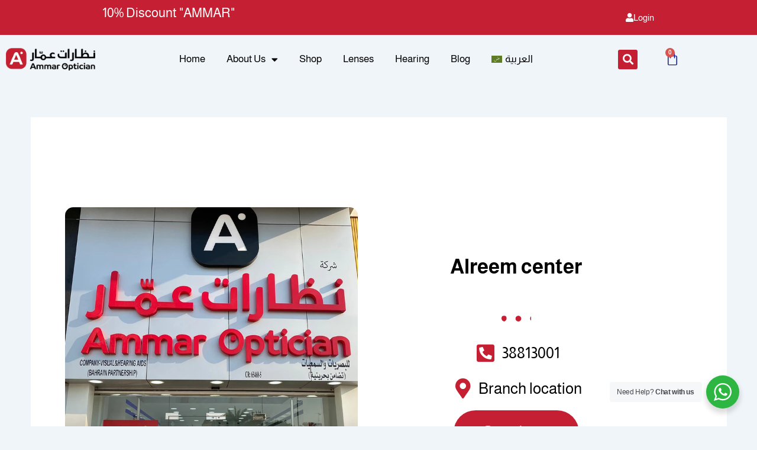

--- FILE ---
content_type: text/css
request_url: https://ammaroptician.com/wp-content/uploads/elementor/css/post-6.css?ver=1769743429
body_size: 265
content:
.elementor-kit-6{--e-global-color-primary:#C41F32;--e-global-color-secondary:#241FC4;--e-global-color-text:#000000;--e-global-color-accent:#C41F32;--e-global-color-8997b02:#FFFFFF;--e-global-typography-primary-font-family:"Almarai";--e-global-typography-primary-font-size:24px;--e-global-typography-primary-font-weight:600;--e-global-typography-secondary-font-family:"Tajawal";--e-global-typography-secondary-font-size:15px;--e-global-typography-secondary-font-weight:400;--e-global-typography-text-font-family:"Almarai";--e-global-typography-text-font-weight:400;--e-global-typography-accent-font-family:"Almarai";--e-global-typography-accent-font-weight:500;font-family:"Almarai", Sans-serif;}.elementor-kit-6 e-page-transition{background-color:#FFBC7D;}.elementor-section.elementor-section-boxed > .elementor-container{max-width:1140px;}.e-con{--container-max-width:1140px;}.elementor-widget:not(:last-child){margin-block-end:20px;}.elementor-element{--widgets-spacing:20px 20px;--widgets-spacing-row:20px;--widgets-spacing-column:20px;}{}h1.entry-title{display:var(--page-title-display);}@media(max-width:1024px){.elementor-section.elementor-section-boxed > .elementor-container{max-width:1024px;}.e-con{--container-max-width:1024px;}}@media(max-width:767px){.elementor-section.elementor-section-boxed > .elementor-container{max-width:767px;}.e-con{--container-max-width:767px;}}

--- FILE ---
content_type: text/css
request_url: https://ammaroptician.com/wp-content/uploads/elementor/css/post-30.css?ver=1769743430
body_size: 1467
content:
.elementor-30 .elementor-element.elementor-element-c15dbe0 > .elementor-container > .elementor-column > .elementor-widget-wrap{align-content:center;align-items:center;}.elementor-30 .elementor-element.elementor-element-c15dbe0:not(.elementor-motion-effects-element-type-background), .elementor-30 .elementor-element.elementor-element-c15dbe0 > .elementor-motion-effects-container > .elementor-motion-effects-layer{background-color:var( --e-global-color-primary );}.elementor-30 .elementor-element.elementor-element-c15dbe0{transition:background 0.3s, border 0.3s, border-radius 0.3s, box-shadow 0.3s;}.elementor-30 .elementor-element.elementor-element-c15dbe0 > .elementor-background-overlay{transition:background 0.3s, border-radius 0.3s, opacity 0.3s;}.elementor-widget-heading .elementor-heading-title{font-family:var( --e-global-typography-primary-font-family ), Sans-serif;font-size:var( --e-global-typography-primary-font-size );font-weight:var( --e-global-typography-primary-font-weight );color:var( --e-global-color-primary );}.elementor-30 .elementor-element.elementor-element-52aa77b{text-align:center;}.elementor-30 .elementor-element.elementor-element-52aa77b .elementor-heading-title{font-family:"Almarai", Sans-serif;font-size:22px;font-weight:400;line-height:20px;color:var( --e-global-color-8997b02 );}.elementor-widget-button .elementor-button{background-color:var( --e-global-color-accent );font-family:var( --e-global-typography-accent-font-family ), Sans-serif;font-weight:var( --e-global-typography-accent-font-weight );}.elementor-30 .elementor-element.elementor-element-3479bfe .elementor-button-content-wrapper{flex-direction:row;}.elementor-30 .elementor-element.elementor-element-daabf60 > .elementor-container > .elementor-column > .elementor-widget-wrap{align-content:center;align-items:center;}.elementor-30 .elementor-element.elementor-element-daabf60{margin-top:7px;margin-bottom:0px;z-index:99;}.elementor-widget-theme-site-logo .widget-image-caption{color:var( --e-global-color-text );font-family:var( --e-global-typography-text-font-family ), Sans-serif;font-weight:var( --e-global-typography-text-font-weight );}.elementor-30 .elementor-element.elementor-element-548e311 img{width:100%;}.elementor-widget-nav-menu .elementor-nav-menu .elementor-item{font-family:var( --e-global-typography-primary-font-family ), Sans-serif;font-size:var( --e-global-typography-primary-font-size );font-weight:var( --e-global-typography-primary-font-weight );}.elementor-widget-nav-menu .elementor-nav-menu--main .elementor-item{color:var( --e-global-color-text );fill:var( --e-global-color-text );}.elementor-widget-nav-menu .elementor-nav-menu--main .elementor-item:hover,
					.elementor-widget-nav-menu .elementor-nav-menu--main .elementor-item.elementor-item-active,
					.elementor-widget-nav-menu .elementor-nav-menu--main .elementor-item.highlighted,
					.elementor-widget-nav-menu .elementor-nav-menu--main .elementor-item:focus{color:var( --e-global-color-accent );fill:var( --e-global-color-accent );}.elementor-widget-nav-menu .elementor-nav-menu--main:not(.e--pointer-framed) .elementor-item:before,
					.elementor-widget-nav-menu .elementor-nav-menu--main:not(.e--pointer-framed) .elementor-item:after{background-color:var( --e-global-color-accent );}.elementor-widget-nav-menu .e--pointer-framed .elementor-item:before,
					.elementor-widget-nav-menu .e--pointer-framed .elementor-item:after{border-color:var( --e-global-color-accent );}.elementor-widget-nav-menu{--e-nav-menu-divider-color:var( --e-global-color-text );}.elementor-widget-nav-menu .elementor-nav-menu--dropdown .elementor-item, .elementor-widget-nav-menu .elementor-nav-menu--dropdown  .elementor-sub-item{font-family:var( --e-global-typography-accent-font-family ), Sans-serif;font-weight:var( --e-global-typography-accent-font-weight );}.elementor-30 .elementor-element.elementor-element-91f7338 .elementor-menu-toggle{margin:0 auto;background-color:var( --e-global-color-primary );}.elementor-30 .elementor-element.elementor-element-91f7338 .elementor-nav-menu .elementor-item{font-family:"Almarai", Sans-serif;font-size:17px;font-weight:400;}.elementor-30 .elementor-element.elementor-element-91f7338 .elementor-nav-menu--main .elementor-item{padding-left:18px;padding-right:18px;padding-top:2px;padding-bottom:2px;}.elementor-30 .elementor-element.elementor-element-91f7338 .elementor-nav-menu--dropdown{background-color:#FFFFFF;}.elementor-30 .elementor-element.elementor-element-91f7338 .elementor-nav-menu--dropdown a:hover,
					.elementor-30 .elementor-element.elementor-element-91f7338 .elementor-nav-menu--dropdown a:focus,
					.elementor-30 .elementor-element.elementor-element-91f7338 .elementor-nav-menu--dropdown a.elementor-item-active,
					.elementor-30 .elementor-element.elementor-element-91f7338 .elementor-nav-menu--dropdown a.highlighted{background-color:var( --e-global-color-primary );}.elementor-30 .elementor-element.elementor-element-91f7338 .elementor-nav-menu--main .elementor-nav-menu--dropdown, .elementor-30 .elementor-element.elementor-element-91f7338 .elementor-nav-menu__container.elementor-nav-menu--dropdown{box-shadow:0px 0px 10px 0px rgba(0, 0, 0, 0.14);}.elementor-30 .elementor-element.elementor-element-91f7338 div.elementor-menu-toggle{color:var( --e-global-color-8997b02 );}.elementor-30 .elementor-element.elementor-element-91f7338 div.elementor-menu-toggle svg{fill:var( --e-global-color-8997b02 );}.elementor-widget-search-form input[type="search"].elementor-search-form__input{font-family:var( --e-global-typography-text-font-family ), Sans-serif;font-weight:var( --e-global-typography-text-font-weight );}.elementor-widget-search-form .elementor-search-form__input,
					.elementor-widget-search-form .elementor-search-form__icon,
					.elementor-widget-search-form .elementor-lightbox .dialog-lightbox-close-button,
					.elementor-widget-search-form .elementor-lightbox .dialog-lightbox-close-button:hover,
					.elementor-widget-search-form.elementor-search-form--skin-full_screen input[type="search"].elementor-search-form__input{color:var( --e-global-color-text );fill:var( --e-global-color-text );}.elementor-widget-search-form .elementor-search-form__submit{font-family:var( --e-global-typography-text-font-family ), Sans-serif;font-weight:var( --e-global-typography-text-font-weight );background-color:var( --e-global-color-secondary );}.elementor-30 .elementor-element.elementor-element-8e7b787 .elementor-search-form{text-align:center;}.elementor-30 .elementor-element.elementor-element-8e7b787 .elementor-search-form__toggle{--e-search-form-toggle-size:33px;--e-search-form-toggle-color:var( --e-global-color-8997b02 );--e-search-form-toggle-background-color:#C41F32;}.elementor-30 .elementor-element.elementor-element-8e7b787:not(.elementor-search-form--skin-full_screen) .elementor-search-form__container{border-radius:3px;}.elementor-30 .elementor-element.elementor-element-8e7b787.elementor-search-form--skin-full_screen input[type="search"].elementor-search-form__input{border-radius:3px;}.elementor-widget-woocommerce-menu-cart .elementor-menu-cart__toggle .elementor-button{font-family:var( --e-global-typography-primary-font-family ), Sans-serif;font-size:var( --e-global-typography-primary-font-size );font-weight:var( --e-global-typography-primary-font-weight );}.elementor-widget-woocommerce-menu-cart .elementor-menu-cart__product-name a{font-family:var( --e-global-typography-primary-font-family ), Sans-serif;font-size:var( --e-global-typography-primary-font-size );font-weight:var( --e-global-typography-primary-font-weight );}.elementor-widget-woocommerce-menu-cart .elementor-menu-cart__product-price{font-family:var( --e-global-typography-primary-font-family ), Sans-serif;font-size:var( --e-global-typography-primary-font-size );font-weight:var( --e-global-typography-primary-font-weight );}.elementor-widget-woocommerce-menu-cart .elementor-menu-cart__footer-buttons .elementor-button{font-family:var( --e-global-typography-primary-font-family ), Sans-serif;font-size:var( --e-global-typography-primary-font-size );font-weight:var( --e-global-typography-primary-font-weight );}.elementor-widget-woocommerce-menu-cart .elementor-menu-cart__footer-buttons a.elementor-button--view-cart{font-family:var( --e-global-typography-primary-font-family ), Sans-serif;font-size:var( --e-global-typography-primary-font-size );font-weight:var( --e-global-typography-primary-font-weight );}.elementor-widget-woocommerce-menu-cart .elementor-menu-cart__footer-buttons a.elementor-button--checkout{font-family:var( --e-global-typography-primary-font-family ), Sans-serif;font-size:var( --e-global-typography-primary-font-size );font-weight:var( --e-global-typography-primary-font-weight );}.elementor-widget-woocommerce-menu-cart .woocommerce-mini-cart__empty-message{font-family:var( --e-global-typography-primary-font-family ), Sans-serif;font-size:var( --e-global-typography-primary-font-size );font-weight:var( --e-global-typography-primary-font-weight );}.elementor-30 .elementor-element.elementor-element-31b252f{--divider-style:solid;--subtotal-divider-style:solid;--elementor-remove-from-cart-button:none;--remove-from-cart-button:block;--toggle-button-icon-color:#051794;--toggle-button-border-color:var( --e-global-color-primary );--toggle-button-border-width:0px;--toggle-button-border-radius:0px;--cart-border-style:none;--cart-footer-layout:1fr 1fr;--products-max-height-sidecart:calc(100vh - 240px);--products-max-height-minicart:calc(100vh - 385px);}.elementor-30 .elementor-element.elementor-element-31b252f .widget_shopping_cart_content{--subtotal-divider-left-width:0;--subtotal-divider-right-width:0;}.elementor-theme-builder-content-area{height:400px;}.elementor-location-header:before, .elementor-location-footer:before{content:"";display:table;clear:both;}@media(min-width:768px){.elementor-30 .elementor-element.elementor-element-3fbcf81{width:14.999%;}.elementor-30 .elementor-element.elementor-element-8650015{width:75.614%;}.elementor-30 .elementor-element.elementor-element-5f743e1{width:5.088%;}.elementor-30 .elementor-element.elementor-element-39aac66{width:4.211%;}}@media(max-width:1024px){.elementor-widget-heading .elementor-heading-title{font-size:var( --e-global-typography-primary-font-size );}.elementor-widget-nav-menu .elementor-nav-menu .elementor-item{font-size:var( --e-global-typography-primary-font-size );}.elementor-widget-woocommerce-menu-cart .elementor-menu-cart__toggle .elementor-button{font-size:var( --e-global-typography-primary-font-size );}.elementor-widget-woocommerce-menu-cart .elementor-menu-cart__product-name a{font-size:var( --e-global-typography-primary-font-size );}.elementor-widget-woocommerce-menu-cart .elementor-menu-cart__product-price{font-size:var( --e-global-typography-primary-font-size );}.elementor-widget-woocommerce-menu-cart .elementor-menu-cart__footer-buttons .elementor-button{font-size:var( --e-global-typography-primary-font-size );}.elementor-widget-woocommerce-menu-cart .elementor-menu-cart__footer-buttons a.elementor-button--view-cart{font-size:var( --e-global-typography-primary-font-size );}.elementor-widget-woocommerce-menu-cart .elementor-menu-cart__footer-buttons a.elementor-button--checkout{font-size:var( --e-global-typography-primary-font-size );}.elementor-widget-woocommerce-menu-cart .woocommerce-mini-cart__empty-message{font-size:var( --e-global-typography-primary-font-size );}}@media(max-width:767px){.elementor-30 .elementor-element.elementor-element-b1b36f0{width:64%;}.elementor-widget-heading .elementor-heading-title{font-size:var( --e-global-typography-primary-font-size );}.elementor-30 .elementor-element.elementor-element-52aa77b .elementor-heading-title{font-size:18px;}.elementor-30 .elementor-element.elementor-element-b044c61{width:33%;}.elementor-30 .elementor-element.elementor-element-3fbcf81{width:60%;}.elementor-30 .elementor-element.elementor-element-548e311{text-align:start;}.elementor-30 .elementor-element.elementor-element-548e311 img{width:85%;}.elementor-30 .elementor-element.elementor-element-8650015{width:16%;}.elementor-widget-nav-menu .elementor-nav-menu .elementor-item{font-size:var( --e-global-typography-primary-font-size );}.elementor-30 .elementor-element.elementor-element-91f7338 > .elementor-widget-container{margin:0px 0px 0px 0px;}.elementor-30 .elementor-element.elementor-element-91f7338 .elementor-menu-toggle{border-radius:100px;}.elementor-30 .elementor-element.elementor-element-5f743e1{width:18%;}.elementor-30 .elementor-element.elementor-element-39aac66{width:18%;}.elementor-widget-woocommerce-menu-cart .elementor-menu-cart__toggle .elementor-button{font-size:var( --e-global-typography-primary-font-size );}.elementor-widget-woocommerce-menu-cart .elementor-menu-cart__product-name a{font-size:var( --e-global-typography-primary-font-size );}.elementor-widget-woocommerce-menu-cart .elementor-menu-cart__product-price{font-size:var( --e-global-typography-primary-font-size );}.elementor-widget-woocommerce-menu-cart .elementor-menu-cart__footer-buttons .elementor-button{font-size:var( --e-global-typography-primary-font-size );}.elementor-widget-woocommerce-menu-cart .elementor-menu-cart__footer-buttons a.elementor-button--view-cart{font-size:var( --e-global-typography-primary-font-size );}.elementor-widget-woocommerce-menu-cart .elementor-menu-cart__footer-buttons a.elementor-button--checkout{font-size:var( --e-global-typography-primary-font-size );}.elementor-widget-woocommerce-menu-cart .woocommerce-mini-cart__empty-message{font-size:var( --e-global-typography-primary-font-size );}.elementor-30 .elementor-element.elementor-element-31b252f{--main-alignment:center;--toggle-icon-size:29px;--toggle-icon-padding:0px 0px 0px 0px;}}

--- FILE ---
content_type: text/css
request_url: https://ammaroptician.com/wp-content/uploads/elementor/css/post-109.css?ver=1769743430
body_size: 823
content:
.elementor-109 .elementor-element.elementor-element-22efd67:not(.elementor-motion-effects-element-type-background), .elementor-109 .elementor-element.elementor-element-22efd67 > .elementor-motion-effects-container > .elementor-motion-effects-layer{background-color:var( --e-global-color-text );}.elementor-109 .elementor-element.elementor-element-22efd67 > .elementor-container{min-height:474px;}.elementor-109 .elementor-element.elementor-element-22efd67{transition:background 0.3s, border 0.3s, border-radius 0.3s, box-shadow 0.3s;margin-top:99px;margin-bottom:0px;}.elementor-109 .elementor-element.elementor-element-22efd67 > .elementor-background-overlay{transition:background 0.3s, border-radius 0.3s, opacity 0.3s;}.elementor-widget-image .widget-image-caption{color:var( --e-global-color-text );font-family:var( --e-global-typography-text-font-family ), Sans-serif;font-weight:var( --e-global-typography-text-font-weight );}.elementor-109 .elementor-element.elementor-element-5bed93e{text-align:center;}.elementor-109 .elementor-element.elementor-element-5bed93e img{width:19%;}.elementor-widget-icon-list .elementor-icon-list-item:not(:last-child):after{border-color:var( --e-global-color-text );}.elementor-widget-icon-list .elementor-icon-list-icon i{color:var( --e-global-color-primary );}.elementor-widget-icon-list .elementor-icon-list-icon svg{fill:var( --e-global-color-primary );}.elementor-widget-icon-list .elementor-icon-list-item > .elementor-icon-list-text, .elementor-widget-icon-list .elementor-icon-list-item > a{font-family:var( --e-global-typography-text-font-family ), Sans-serif;font-weight:var( --e-global-typography-text-font-weight );}.elementor-widget-icon-list .elementor-icon-list-text{color:var( --e-global-color-secondary );}.elementor-109 .elementor-element.elementor-element-ee7a3bf .elementor-icon-list-items:not(.elementor-inline-items) .elementor-icon-list-item:not(:last-child){padding-block-end:calc(45px/2);}.elementor-109 .elementor-element.elementor-element-ee7a3bf .elementor-icon-list-items:not(.elementor-inline-items) .elementor-icon-list-item:not(:first-child){margin-block-start:calc(45px/2);}.elementor-109 .elementor-element.elementor-element-ee7a3bf .elementor-icon-list-items.elementor-inline-items .elementor-icon-list-item{margin-inline:calc(45px/2);}.elementor-109 .elementor-element.elementor-element-ee7a3bf .elementor-icon-list-items.elementor-inline-items{margin-inline:calc(-45px/2);}.elementor-109 .elementor-element.elementor-element-ee7a3bf .elementor-icon-list-items.elementor-inline-items .elementor-icon-list-item:after{inset-inline-end:calc(-45px/2);}.elementor-109 .elementor-element.elementor-element-ee7a3bf .elementor-icon-list-icon i{transition:color 0.3s;}.elementor-109 .elementor-element.elementor-element-ee7a3bf .elementor-icon-list-icon svg{transition:fill 0.3s;}.elementor-109 .elementor-element.elementor-element-ee7a3bf{--e-icon-list-icon-size:26px;--icon-vertical-offset:0px;}.elementor-109 .elementor-element.elementor-element-ee7a3bf .elementor-icon-list-item > .elementor-icon-list-text, .elementor-109 .elementor-element.elementor-element-ee7a3bf .elementor-icon-list-item > a{font-family:"Almarai", Sans-serif;font-size:27px;font-weight:400;}.elementor-109 .elementor-element.elementor-element-ee7a3bf .elementor-icon-list-text{color:#FFFFFF;transition:color 0.3s;}.elementor-widget-heading .elementor-heading-title{font-family:var( --e-global-typography-primary-font-family ), Sans-serif;font-size:var( --e-global-typography-primary-font-size );font-weight:var( --e-global-typography-primary-font-weight );color:var( --e-global-color-primary );}.elementor-109 .elementor-element.elementor-element-6a8eb29{text-align:center;}.elementor-109 .elementor-element.elementor-element-6a8eb29 .elementor-heading-title{font-family:"Almarai", Sans-serif;font-size:34px;font-weight:600;color:#FFFFFF;}.elementor-109 .elementor-element.elementor-element-6f68336{--grid-template-columns:repeat(0, auto);--icon-size:20px;--grid-column-gap:5px;--grid-row-gap:0px;}.elementor-109 .elementor-element.elementor-element-6f68336 .elementor-widget-container{text-align:center;}.elementor-109 .elementor-element.elementor-element-5d8c3ec:not(.elementor-motion-effects-element-type-background), .elementor-109 .elementor-element.elementor-element-5d8c3ec > .elementor-motion-effects-container > .elementor-motion-effects-layer{background-color:var( --e-global-color-primary );}.elementor-109 .elementor-element.elementor-element-5d8c3ec{transition:background 0.3s, border 0.3s, border-radius 0.3s, box-shadow 0.3s;}.elementor-109 .elementor-element.elementor-element-5d8c3ec > .elementor-background-overlay{transition:background 0.3s, border-radius 0.3s, opacity 0.3s;}.elementor-109 .elementor-element.elementor-element-a1934eb{text-align:center;}.elementor-109 .elementor-element.elementor-element-a1934eb .elementor-heading-title{font-family:"Almarai", Sans-serif;font-size:16px;font-weight:400;color:var( --e-global-color-8997b02 );}.elementor-theme-builder-content-area{height:400px;}.elementor-location-header:before, .elementor-location-footer:before{content:"";display:table;clear:both;}@media(max-width:1024px){.elementor-widget-heading .elementor-heading-title{font-size:var( --e-global-typography-primary-font-size );}}@media(max-width:767px){.elementor-109 .elementor-element.elementor-element-22efd67 > .elementor-container{min-height:466px;}.elementor-109 .elementor-element.elementor-element-485716c > .elementor-element-populated{margin:0px 0px 0px 0px;--e-column-margin-right:0px;--e-column-margin-left:0px;}.elementor-109 .elementor-element.elementor-element-5bed93e img{width:57%;}.elementor-109 .elementor-element.elementor-element-ee7a3bf .elementor-icon-list-items:not(.elementor-inline-items) .elementor-icon-list-item:not(:last-child){padding-block-end:calc(0px/2);}.elementor-109 .elementor-element.elementor-element-ee7a3bf .elementor-icon-list-items:not(.elementor-inline-items) .elementor-icon-list-item:not(:first-child){margin-block-start:calc(0px/2);}.elementor-109 .elementor-element.elementor-element-ee7a3bf .elementor-icon-list-items.elementor-inline-items .elementor-icon-list-item{margin-inline:calc(0px/2);}.elementor-109 .elementor-element.elementor-element-ee7a3bf .elementor-icon-list-items.elementor-inline-items{margin-inline:calc(-0px/2);}.elementor-109 .elementor-element.elementor-element-ee7a3bf .elementor-icon-list-items.elementor-inline-items .elementor-icon-list-item:after{inset-inline-end:calc(-0px/2);}.elementor-109 .elementor-element.elementor-element-ee7a3bf{--e-icon-list-icon-size:19px;--icon-vertical-offset:4px;}.elementor-109 .elementor-element.elementor-element-ee7a3bf .elementor-icon-list-item > .elementor-icon-list-text, .elementor-109 .elementor-element.elementor-element-ee7a3bf .elementor-icon-list-item > a{font-size:23px;line-height:1.9em;}.elementor-widget-heading .elementor-heading-title{font-size:var( --e-global-typography-primary-font-size );}}

--- FILE ---
content_type: text/css
request_url: https://ammaroptician.com/wp-content/uploads/elementor/css/post-261.css?ver=1769743430
body_size: 1443
content:
.elementor-261 .elementor-element.elementor-element-330b7a51 > .elementor-container > .elementor-column > .elementor-widget-wrap{align-content:center;align-items:center;}.elementor-261 .elementor-element.elementor-element-330b7a51 > .elementor-container{max-width:1031px;}.elementor-261 .elementor-element.elementor-element-330b7a51{margin-top:94px;margin-bottom:0px;}.elementor-261 .elementor-element.elementor-element-12cb594e{--e-image-carousel-slides-to-show:1;}.elementor-261 .elementor-element.elementor-element-12cb594e .elementor-swiper-button.elementor-swiper-button-prev, .elementor-261 .elementor-element.elementor-element-12cb594e .elementor-swiper-button.elementor-swiper-button-next{font-size:30px;color:#FFFFFF;}.elementor-261 .elementor-element.elementor-element-12cb594e .elementor-swiper-button.elementor-swiper-button-prev svg, .elementor-261 .elementor-element.elementor-element-12cb594e .elementor-swiper-button.elementor-swiper-button-next svg{fill:#FFFFFF;}.elementor-261 .elementor-element.elementor-element-12cb594e .elementor-image-carousel-wrapper .elementor-image-carousel .swiper-slide-image{border-radius:14px 14px 14px 14px;}.elementor-widget-heading .elementor-heading-title{font-family:var( --e-global-typography-primary-font-family ), Sans-serif;font-size:var( --e-global-typography-primary-font-size );font-weight:var( --e-global-typography-primary-font-weight );color:var( --e-global-color-primary );}.elementor-261 .elementor-element.elementor-element-1abae167{text-align:center;}.elementor-261 .elementor-element.elementor-element-1abae167 .elementor-heading-title{font-family:"Almarai", Sans-serif;font-size:34px;font-weight:600;color:var( --e-global-color-text );}.elementor-widget-divider{--divider-color:var( --e-global-color-secondary );}.elementor-widget-divider .elementor-divider__text{color:var( --e-global-color-secondary );font-family:var( --e-global-typography-secondary-font-family ), Sans-serif;font-size:var( --e-global-typography-secondary-font-size );font-weight:var( --e-global-typography-secondary-font-weight );}.elementor-widget-divider.elementor-view-stacked .elementor-icon{background-color:var( --e-global-color-secondary );}.elementor-widget-divider.elementor-view-framed .elementor-icon, .elementor-widget-divider.elementor-view-default .elementor-icon{color:var( --e-global-color-secondary );border-color:var( --e-global-color-secondary );}.elementor-widget-divider.elementor-view-framed .elementor-icon, .elementor-widget-divider.elementor-view-default .elementor-icon svg{fill:var( --e-global-color-secondary );}.elementor-261 .elementor-element.elementor-element-6c0b47d2{--divider-border-style:dots_tribal;--divider-color:var( --e-global-color-primary );--divider-pattern-height:39px;}.elementor-261 .elementor-element.elementor-element-6c0b47d2 .elementor-divider-separator{width:10%;margin:0 auto;margin-center:0;}.elementor-261 .elementor-element.elementor-element-6c0b47d2 .elementor-divider{text-align:center;padding-block-start:2px;padding-block-end:2px;}.elementor-widget-icon-list .elementor-icon-list-item:not(:last-child):after{border-color:var( --e-global-color-text );}.elementor-widget-icon-list .elementor-icon-list-icon i{color:var( --e-global-color-primary );}.elementor-widget-icon-list .elementor-icon-list-icon svg{fill:var( --e-global-color-primary );}.elementor-widget-icon-list .elementor-icon-list-item > .elementor-icon-list-text, .elementor-widget-icon-list .elementor-icon-list-item > a{font-family:var( --e-global-typography-text-font-family ), Sans-serif;font-weight:var( --e-global-typography-text-font-weight );}.elementor-widget-icon-list .elementor-icon-list-text{color:var( --e-global-color-secondary );}.elementor-261 .elementor-element.elementor-element-a89a680 .elementor-icon-list-items:not(.elementor-inline-items) .elementor-icon-list-item:not(:last-child){padding-block-end:calc(26px/2);}.elementor-261 .elementor-element.elementor-element-a89a680 .elementor-icon-list-items:not(.elementor-inline-items) .elementor-icon-list-item:not(:first-child){margin-block-start:calc(26px/2);}.elementor-261 .elementor-element.elementor-element-a89a680 .elementor-icon-list-items.elementor-inline-items .elementor-icon-list-item{margin-inline:calc(26px/2);}.elementor-261 .elementor-element.elementor-element-a89a680 .elementor-icon-list-items.elementor-inline-items{margin-inline:calc(-26px/2);}.elementor-261 .elementor-element.elementor-element-a89a680 .elementor-icon-list-items.elementor-inline-items .elementor-icon-list-item:after{inset-inline-end:calc(-26px/2);}.elementor-261 .elementor-element.elementor-element-a89a680 .elementor-icon-list-icon i{transition:color 0.3s;}.elementor-261 .elementor-element.elementor-element-a89a680 .elementor-icon-list-icon svg{transition:fill 0.3s;}.elementor-261 .elementor-element.elementor-element-a89a680{--e-icon-list-icon-size:34px;--icon-vertical-offset:0px;}.elementor-261 .elementor-element.elementor-element-a89a680 .elementor-icon-list-item > .elementor-icon-list-text, .elementor-261 .elementor-element.elementor-element-a89a680 .elementor-icon-list-item > a{font-family:"Almarai", Sans-serif;font-size:26px;font-weight:400;}.elementor-261 .elementor-element.elementor-element-a89a680 .elementor-icon-list-text{color:#000000;transition:color 0.3s;}.elementor-widget-button .elementor-button{background-color:var( --e-global-color-accent );font-family:var( --e-global-typography-accent-font-family ), Sans-serif;font-weight:var( --e-global-typography-accent-font-weight );}.elementor-261 .elementor-element.elementor-element-d4af36a .elementor-button{font-family:"Almarai", Sans-serif;font-size:31px;font-weight:500;border-radius:308px 308px 308px 308px;padding:22px 48px 22px 48px;}.elementor-261 .elementor-element.elementor-element-1ce9e50c{margin-top:61px;margin-bottom:0px;}.elementor-261 .elementor-element.elementor-element-6e7e729a{text-align:center;}.elementor-261 .elementor-element.elementor-element-6e7e729a .elementor-heading-title{font-family:"Almarai", Sans-serif;font-size:34px;font-weight:600;color:var( --e-global-color-text );}.elementor-261 .elementor-element.elementor-element-74502baf{--divider-border-style:dots_tribal;--divider-color:var( --e-global-color-primary );--divider-pattern-height:39px;}.elementor-261 .elementor-element.elementor-element-74502baf .elementor-divider-separator{width:10%;margin:0 auto;margin-center:0;}.elementor-261 .elementor-element.elementor-element-74502baf .elementor-divider{text-align:center;padding-block-start:2px;padding-block-end:2px;}.elementor-261 .elementor-element.elementor-element-4e92544c > .elementor-element-populated, .elementor-261 .elementor-element.elementor-element-4e92544c > .elementor-element-populated > .elementor-background-overlay, .elementor-261 .elementor-element.elementor-element-4e92544c > .elementor-background-slideshow{border-radius:16px 16px 16px 16px;}.elementor-261 .elementor-element.elementor-element-4e92544c > .elementor-element-populated{box-shadow:0px 0px 10px 0px rgba(0, 0, 0, 0.08);margin:12px 12px 12px 12px;--e-column-margin-right:12px;--e-column-margin-left:12px;padding:17px 17px 17px 17px;}.elementor-widget-image-box .elementor-image-box-title{font-family:var( --e-global-typography-primary-font-family ), Sans-serif;font-size:var( --e-global-typography-primary-font-size );font-weight:var( --e-global-typography-primary-font-weight );color:var( --e-global-color-primary );}.elementor-widget-image-box:has(:hover) .elementor-image-box-title,
					 .elementor-widget-image-box:has(:focus) .elementor-image-box-title{color:var( --e-global-color-primary );}.elementor-widget-image-box .elementor-image-box-description{font-family:var( --e-global-typography-text-font-family ), Sans-serif;font-weight:var( --e-global-typography-text-font-weight );color:var( --e-global-color-text );}.elementor-261 .elementor-element.elementor-element-5e68b8a9.elementor-position-right .elementor-image-box-img{margin-left:15px;}.elementor-261 .elementor-element.elementor-element-5e68b8a9.elementor-position-left .elementor-image-box-img{margin-right:15px;}.elementor-261 .elementor-element.elementor-element-5e68b8a9.elementor-position-top .elementor-image-box-img{margin-bottom:15px;}.elementor-261 .elementor-element.elementor-element-5e68b8a9 .elementor-image-box-wrapper .elementor-image-box-img{width:30%;}.elementor-261 .elementor-element.elementor-element-5e68b8a9 .elementor-image-box-img img{border-style:solid;border-width:4px 4px 4px 4px;border-color:var( --e-global-color-primary );border-radius:100px;transition-duration:0.3s;}.elementor-261 .elementor-element.elementor-element-5e68b8a9 .elementor-image-box-title{font-family:"Almarai", Sans-serif;font-size:22px;font-weight:600;color:var( --e-global-color-text );}.elementor-261 .elementor-element.elementor-element-24289c2f > .elementor-element-populated, .elementor-261 .elementor-element.elementor-element-24289c2f > .elementor-element-populated > .elementor-background-overlay, .elementor-261 .elementor-element.elementor-element-24289c2f > .elementor-background-slideshow{border-radius:16px 16px 16px 16px;}.elementor-261 .elementor-element.elementor-element-24289c2f > .elementor-element-populated{box-shadow:0px 0px 10px 0px rgba(0, 0, 0, 0.08);margin:12px 12px 12px 12px;--e-column-margin-right:12px;--e-column-margin-left:12px;padding:17px 17px 17px 17px;}.elementor-261 .elementor-element.elementor-element-5537969e.elementor-position-right .elementor-image-box-img{margin-left:15px;}.elementor-261 .elementor-element.elementor-element-5537969e.elementor-position-left .elementor-image-box-img{margin-right:15px;}.elementor-261 .elementor-element.elementor-element-5537969e.elementor-position-top .elementor-image-box-img{margin-bottom:15px;}.elementor-261 .elementor-element.elementor-element-5537969e .elementor-image-box-wrapper .elementor-image-box-img{width:30%;}.elementor-261 .elementor-element.elementor-element-5537969e .elementor-image-box-img img{border-style:solid;border-width:4px 4px 4px 4px;border-color:var( --e-global-color-primary );border-radius:100px;transition-duration:0.3s;}.elementor-261 .elementor-element.elementor-element-5537969e .elementor-image-box-title{font-family:"Almarai", Sans-serif;font-size:22px;font-weight:600;color:var( --e-global-color-text );}.elementor-261 .elementor-element.elementor-element-17dbbe60 > .elementor-element-populated, .elementor-261 .elementor-element.elementor-element-17dbbe60 > .elementor-element-populated > .elementor-background-overlay, .elementor-261 .elementor-element.elementor-element-17dbbe60 > .elementor-background-slideshow{border-radius:16px 16px 16px 16px;}.elementor-261 .elementor-element.elementor-element-17dbbe60 > .elementor-element-populated{box-shadow:0px 0px 10px 0px rgba(0, 0, 0, 0.08);margin:12px 12px 12px 12px;--e-column-margin-right:12px;--e-column-margin-left:12px;padding:17px 17px 17px 17px;}.elementor-261 .elementor-element.elementor-element-2e351181.elementor-position-right .elementor-image-box-img{margin-left:15px;}.elementor-261 .elementor-element.elementor-element-2e351181.elementor-position-left .elementor-image-box-img{margin-right:15px;}.elementor-261 .elementor-element.elementor-element-2e351181.elementor-position-top .elementor-image-box-img{margin-bottom:15px;}.elementor-261 .elementor-element.elementor-element-2e351181 .elementor-image-box-wrapper .elementor-image-box-img{width:30%;}.elementor-261 .elementor-element.elementor-element-2e351181 .elementor-image-box-img img{border-style:solid;border-width:4px 4px 4px 4px;border-color:var( --e-global-color-primary );border-radius:100px;transition-duration:0.3s;}.elementor-261 .elementor-element.elementor-element-2e351181 .elementor-image-box-title{font-family:"Almarai", Sans-serif;font-size:22px;font-weight:600;color:var( --e-global-color-text );}.elementor-261 .elementor-element.elementor-element-17b905c6 > .elementor-element-populated, .elementor-261 .elementor-element.elementor-element-17b905c6 > .elementor-element-populated > .elementor-background-overlay, .elementor-261 .elementor-element.elementor-element-17b905c6 > .elementor-background-slideshow{border-radius:16px 16px 16px 16px;}.elementor-261 .elementor-element.elementor-element-17b905c6 > .elementor-element-populated{box-shadow:0px 0px 10px 0px rgba(0, 0, 0, 0.08);margin:12px 12px 12px 12px;--e-column-margin-right:12px;--e-column-margin-left:12px;padding:17px 17px 17px 17px;}.elementor-261 .elementor-element.elementor-element-2f0637ec.elementor-position-right .elementor-image-box-img{margin-left:15px;}.elementor-261 .elementor-element.elementor-element-2f0637ec.elementor-position-left .elementor-image-box-img{margin-right:15px;}.elementor-261 .elementor-element.elementor-element-2f0637ec.elementor-position-top .elementor-image-box-img{margin-bottom:15px;}.elementor-261 .elementor-element.elementor-element-2f0637ec .elementor-image-box-wrapper .elementor-image-box-img{width:30%;}.elementor-261 .elementor-element.elementor-element-2f0637ec .elementor-image-box-img img{border-style:solid;border-width:4px 4px 4px 4px;border-color:var( --e-global-color-primary );border-radius:100px;transition-duration:0.3s;}.elementor-261 .elementor-element.elementor-element-2f0637ec .elementor-image-box-title{font-family:"Almarai", Sans-serif;font-size:22px;font-weight:600;color:var( --e-global-color-text );}.elementor-261 .elementor-element.elementor-element-348e3348 > .elementor-element-populated, .elementor-261 .elementor-element.elementor-element-348e3348 > .elementor-element-populated > .elementor-background-overlay, .elementor-261 .elementor-element.elementor-element-348e3348 > .elementor-background-slideshow{border-radius:16px 16px 16px 16px;}.elementor-261 .elementor-element.elementor-element-348e3348 > .elementor-element-populated{box-shadow:0px 0px 10px 0px rgba(0, 0, 0, 0.08);margin:12px 12px 12px 12px;--e-column-margin-right:12px;--e-column-margin-left:12px;padding:17px 17px 17px 17px;}.elementor-261 .elementor-element.elementor-element-3cc34aae.elementor-position-right .elementor-image-box-img{margin-left:15px;}.elementor-261 .elementor-element.elementor-element-3cc34aae.elementor-position-left .elementor-image-box-img{margin-right:15px;}.elementor-261 .elementor-element.elementor-element-3cc34aae.elementor-position-top .elementor-image-box-img{margin-bottom:15px;}.elementor-261 .elementor-element.elementor-element-3cc34aae .elementor-image-box-wrapper .elementor-image-box-img{width:30%;}.elementor-261 .elementor-element.elementor-element-3cc34aae .elementor-image-box-img img{border-style:solid;border-width:4px 4px 4px 4px;border-color:var( --e-global-color-primary );border-radius:100px;transition-duration:0.3s;}.elementor-261 .elementor-element.elementor-element-3cc34aae .elementor-image-box-title{font-family:"Almarai", Sans-serif;font-size:22px;font-weight:600;color:var( --e-global-color-text );}.elementor-261 .elementor-element.elementor-element-5071e789 > .elementor-element-populated, .elementor-261 .elementor-element.elementor-element-5071e789 > .elementor-element-populated > .elementor-background-overlay, .elementor-261 .elementor-element.elementor-element-5071e789 > .elementor-background-slideshow{border-radius:16px 16px 16px 16px;}.elementor-261 .elementor-element.elementor-element-5071e789 > .elementor-element-populated{box-shadow:0px 0px 10px 0px rgba(0, 0, 0, 0.08);margin:12px 12px 12px 12px;--e-column-margin-right:12px;--e-column-margin-left:12px;padding:17px 17px 17px 17px;}.elementor-261 .elementor-element.elementor-element-10580603.elementor-position-right .elementor-image-box-img{margin-left:15px;}.elementor-261 .elementor-element.elementor-element-10580603.elementor-position-left .elementor-image-box-img{margin-right:15px;}.elementor-261 .elementor-element.elementor-element-10580603.elementor-position-top .elementor-image-box-img{margin-bottom:15px;}.elementor-261 .elementor-element.elementor-element-10580603 .elementor-image-box-wrapper .elementor-image-box-img{width:30%;}.elementor-261 .elementor-element.elementor-element-10580603 .elementor-image-box-img img{border-style:solid;border-width:4px 4px 4px 4px;border-color:var( --e-global-color-primary );border-radius:100px;transition-duration:0.3s;}.elementor-261 .elementor-element.elementor-element-10580603 .elementor-image-box-title{font-family:"Almarai", Sans-serif;font-size:22px;font-weight:600;color:var( --e-global-color-text );}@media(max-width:1024px){.elementor-widget-heading .elementor-heading-title{font-size:var( --e-global-typography-primary-font-size );}.elementor-widget-divider .elementor-divider__text{font-size:var( --e-global-typography-secondary-font-size );}.elementor-widget-image-box .elementor-image-box-title{font-size:var( --e-global-typography-primary-font-size );}}@media(max-width:767px){.elementor-widget-heading .elementor-heading-title{font-size:var( --e-global-typography-primary-font-size );}.elementor-widget-divider .elementor-divider__text{font-size:var( --e-global-typography-secondary-font-size );}.elementor-261 .elementor-element.elementor-element-d4af36a .elementor-button{font-size:21px;border-radius:21px 21px 21px 21px;padding:6% 10% 6% 10%;}.elementor-widget-image-box .elementor-image-box-title{font-size:var( --e-global-typography-primary-font-size );}.elementor-261 .elementor-element.elementor-element-5e68b8a9 .elementor-image-box-img{margin-bottom:15px;}.elementor-261 .elementor-element.elementor-element-5537969e .elementor-image-box-img{margin-bottom:15px;}.elementor-261 .elementor-element.elementor-element-2e351181 .elementor-image-box-img{margin-bottom:15px;}.elementor-261 .elementor-element.elementor-element-2f0637ec .elementor-image-box-img{margin-bottom:15px;}.elementor-261 .elementor-element.elementor-element-3cc34aae .elementor-image-box-img{margin-bottom:15px;}.elementor-261 .elementor-element.elementor-element-10580603 .elementor-image-box-img{margin-bottom:15px;}}